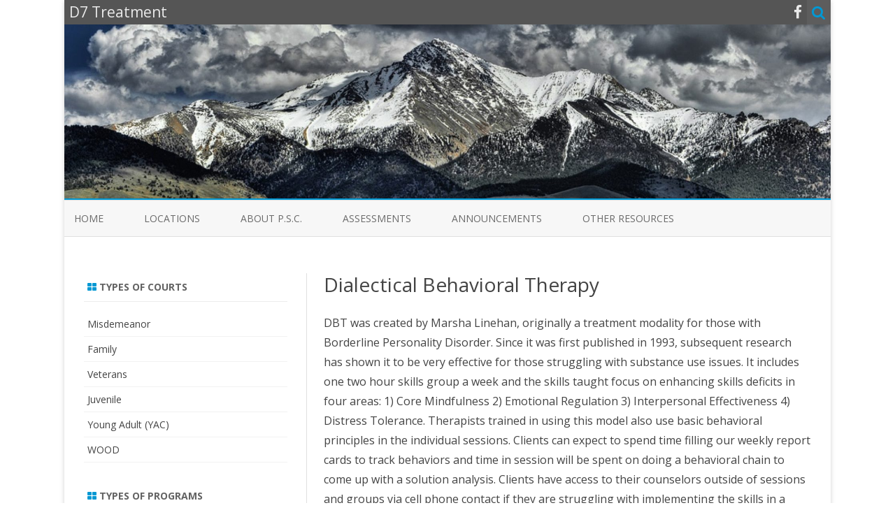

--- FILE ---
content_type: text/html; charset=UTF-8
request_url: http://d7treatment.com/dbt-skills/
body_size: 5596
content:
<!DOCTYPE html>
<!--[if IE 7]>
<html class="ie ie7" lang="en-US">
<![endif]-->
<!--[if IE 8]>
<html class="ie ie8" lang="en-US">
<![endif]-->
<!--[if !(IE 7) & !(IE 8)]><!-->
<html lang="en-US">
<!--<![endif]-->
<head>
<meta charset="UTF-8" />
<meta name="viewport" content="width=device-width" />
<link rel="profile" href="http://gmpg.org/xfn/11" />
<link rel="pingback" href="http://d7treatment.com/xmlrpc.php" />
<!--[if lt IE 9]>
<script src="http://d7treatment.com/wp-content/themes/zerogravity/js/html5.js" type="text/javascript"></script>
<![endif]-->
<title>Dialectical Behavioral Therapy &#8211; D7 Treatment</title>
<link rel='dns-prefetch' href='//fonts.googleapis.com' />
<link rel='dns-prefetch' href='//s.w.org' />
<link rel="alternate" type="application/rss+xml" title="D7 Treatment &raquo; Feed" href="http://d7treatment.com/feed/" />
<link rel="alternate" type="application/rss+xml" title="D7 Treatment &raquo; Comments Feed" href="http://d7treatment.com/comments/feed/" />
		<script type="text/javascript">
			window._wpemojiSettings = {"baseUrl":"https:\/\/s.w.org\/images\/core\/emoji\/11.2.0\/72x72\/","ext":".png","svgUrl":"https:\/\/s.w.org\/images\/core\/emoji\/11.2.0\/svg\/","svgExt":".svg","source":{"concatemoji":"http:\/\/d7treatment.com\/wp-includes\/js\/wp-emoji-release.min.js?ver=5.1.19"}};
			!function(e,a,t){var n,r,o,i=a.createElement("canvas"),p=i.getContext&&i.getContext("2d");function s(e,t){var a=String.fromCharCode;p.clearRect(0,0,i.width,i.height),p.fillText(a.apply(this,e),0,0);e=i.toDataURL();return p.clearRect(0,0,i.width,i.height),p.fillText(a.apply(this,t),0,0),e===i.toDataURL()}function c(e){var t=a.createElement("script");t.src=e,t.defer=t.type="text/javascript",a.getElementsByTagName("head")[0].appendChild(t)}for(o=Array("flag","emoji"),t.supports={everything:!0,everythingExceptFlag:!0},r=0;r<o.length;r++)t.supports[o[r]]=function(e){if(!p||!p.fillText)return!1;switch(p.textBaseline="top",p.font="600 32px Arial",e){case"flag":return s([55356,56826,55356,56819],[55356,56826,8203,55356,56819])?!1:!s([55356,57332,56128,56423,56128,56418,56128,56421,56128,56430,56128,56423,56128,56447],[55356,57332,8203,56128,56423,8203,56128,56418,8203,56128,56421,8203,56128,56430,8203,56128,56423,8203,56128,56447]);case"emoji":return!s([55358,56760,9792,65039],[55358,56760,8203,9792,65039])}return!1}(o[r]),t.supports.everything=t.supports.everything&&t.supports[o[r]],"flag"!==o[r]&&(t.supports.everythingExceptFlag=t.supports.everythingExceptFlag&&t.supports[o[r]]);t.supports.everythingExceptFlag=t.supports.everythingExceptFlag&&!t.supports.flag,t.DOMReady=!1,t.readyCallback=function(){t.DOMReady=!0},t.supports.everything||(n=function(){t.readyCallback()},a.addEventListener?(a.addEventListener("DOMContentLoaded",n,!1),e.addEventListener("load",n,!1)):(e.attachEvent("onload",n),a.attachEvent("onreadystatechange",function(){"complete"===a.readyState&&t.readyCallback()})),(n=t.source||{}).concatemoji?c(n.concatemoji):n.wpemoji&&n.twemoji&&(c(n.twemoji),c(n.wpemoji)))}(window,document,window._wpemojiSettings);
		</script>
		<style type="text/css">
img.wp-smiley,
img.emoji {
	display: inline !important;
	border: none !important;
	box-shadow: none !important;
	height: 1em !important;
	width: 1em !important;
	margin: 0 .07em !important;
	vertical-align: -0.1em !important;
	background: none !important;
	padding: 0 !important;
}
</style>
	<link rel='stylesheet' id='wp-block-library-css'  href='http://d7treatment.com/wp-includes/css/dist/block-library/style.min.css?ver=5.1.19' type='text/css' media='all' />
<link rel='stylesheet' id='zerogravity-fonts-css'  href='https://fonts.googleapis.com/css?family=Open+Sans:400italic,700italic,400,700&#038;subset=latin,latin-ext' type='text/css' media='all' />
<link rel='stylesheet' id='zerogravity-style-css'  href='http://d7treatment.com/wp-content/themes/zerogravity/style.css?ver=1.8.5' type='text/css' media='all' />
<link rel='stylesheet' id='zerogravity-custom-style-css'  href='http://d7treatment.com/wp-content/themes/zerogravity/custom-style.css?ver=5.1.19' type='text/css' media='all' />
<!--[if lt IE 9]>
<link rel='stylesheet' id='zerogravity-ie-css'  href='http://d7treatment.com/wp-content/themes/zerogravity/css/ie.css?ver=20121010' type='text/css' media='all' />
<![endif]-->
<link rel='stylesheet' id='dashicons-css'  href='http://d7treatment.com/wp-includes/css/dashicons.min.css?ver=5.1.19' type='text/css' media='all' />
<link rel='stylesheet' id='font-awesome-css'  href='http://d7treatment.com/wp-content/themes/zerogravity/css/font-awesome-4.4.0/css/font-awesome.min.css?ver=5.1.19' type='text/css' media='all' />
<script type='text/javascript' src='http://d7treatment.com/wp-includes/js/jquery/jquery.js?ver=1.12.4'></script>
<script type='text/javascript' src='http://d7treatment.com/wp-includes/js/jquery/jquery-migrate.min.js?ver=1.4.1'></script>
<link rel='https://api.w.org/' href='http://d7treatment.com/wp-json/' />
<link rel="EditURI" type="application/rsd+xml" title="RSD" href="http://d7treatment.com/xmlrpc.php?rsd" />
<link rel="wlwmanifest" type="application/wlwmanifest+xml" href="http://d7treatment.com/wp-includes/wlwmanifest.xml" /> 
<meta name="generator" content="WordPress 5.1.19" />
<link rel="canonical" href="http://d7treatment.com/dbt-skills/" />
<link rel='shortlink' href='http://d7treatment.com/?p=148' />
<link rel="alternate" type="application/json+oembed" href="http://d7treatment.com/wp-json/oembed/1.0/embed?url=http%3A%2F%2Fd7treatment.com%2Fdbt-skills%2F" />
<link rel="alternate" type="text/xml+oembed" href="http://d7treatment.com/wp-json/oembed/1.0/embed?url=http%3A%2F%2Fd7treatment.com%2Fdbt-skills%2F&#038;format=xml" />
	<style type='text/css'>
		a {color: #0098D3;}
	a:hover {color: #0098D3;}
	.blog-info-sin-imagen {background-color: #0098D3;}
	.social-icon-wrapper a:hover {color: #0098D3;}
	.toggle-search {color: #0098D3;}
	.prefix-widget-title {color: #0098D3;}
	.term-icon {color: #0098D3;}
	
	.sub-title a:hover {color:#0098D3;}
	.entry-content a:visited,.comment-content a:visited {color:#0098D3;}
	input[type="submit"] {background-color:#0098D3 !important;}
	.bypostauthor cite span {background-color:#0098D3;}
	.site-header h1 a:hover,
	.site-header h2 a:hover {
		color: #0098D3;
	}
	.entry-header .entry-title a:hover {color:#0098D3 ;}
	.archive-header {border-left-color:#0098D3;}
	.main-navigation a:hover,
	.main-navigation a:focus {
		color: #0098D3;
	}
	.widget-area .widget a:hover {
		color: #0098D3 !important;
	}
	footer[role="contentinfo"] a:hover {
		color: #0098D3;
	}
	.entry-meta a:hover {
	color: #0098D3;
	}
	.format-status .entry-header header a:hover {
		color: #0098D3;
	}
	.comments-area article header a:hover {
		color: #0098D3;
	}
	a.comment-reply-link:hover,
	a.comment-edit-link:hover {
		color: #0098D3;
	}
	.main-navigation .current-menu-item a,
	.main-navigation .current-menu-ancestor > a,
	.main-navigation .current_page_item > a,
	.main-navigation .current_page_ancestor > a {color: #0098D3;}
	.currenttext, .paginacion a:hover {background-color:#0098D3;}
	.main-navigation li a:hover  {color: #0098D3;}
	.aside{border-left-color:#0098D3 !important;}
	blockquote{border-left-color:#0098D3;}
	.logo-header-wrapper, .image-header-wrapper {background-color:#0098D3;}
	h2.comments-title {border-left-color:#0098D3;}
	
		
		
		
		
			
		body.custom-font-enabled {font-family: "Open Sans", Arial, Verdana;}
	
		
	@media screen and (max-width: 599px) {
		.menu-toggle, .menu-toggle:hover {
			background:#0098D3 !important;
			color:#ffffff !important;
			width:100%;
		}
	}
	</style>
	
<link rel="icon" href="http://d7treatment.com/wp-content/uploads/2016/09/cropped-D7-final-logo-small-32x32.jpg" sizes="32x32" />
<link rel="icon" href="http://d7treatment.com/wp-content/uploads/2016/09/cropped-D7-final-logo-small-192x192.jpg" sizes="192x192" />
<link rel="apple-touch-icon-precomposed" href="http://d7treatment.com/wp-content/uploads/2016/09/cropped-D7-final-logo-small-180x180.jpg" />
<meta name="msapplication-TileImage" content="http://d7treatment.com/wp-content/uploads/2016/09/cropped-D7-final-logo-small-270x270.jpg" />
</head>

<body class="page-template-default page page-id-148 custom-font-enabled single-author">

<div id="page" class="hfeed site">
	<header id="masthead" class="site-header" role="banner">
    
    	<div class="top-bar">
				
		<div class="boton-menu-movil"><i class="fa fa-align-justify"></i></div>
		
					<div class="blog-title-wrapper">
				D7 Treatment			</div>
				
		<div class="toggle-search"><i class="fa fa-search"></i></div>
		<div class="social-icon-wrapper">
						
							<a href="https://www.facebook.com/D7-Treatment-836529039758614/" title="Facebook" target="_blank"><i class="fa fa-facebook"></i></a>
						
						
						
						
						
						
					</div><!-- .social-icon-wrapper -->	
	</div><!-- .top-bar --->
	
    <div class="wrapper-search-top-bar">
      <div class="search-top-bar">
			<div>
		<form method="get" id="searchform-toggle" action="http://d7treatment.com/">
			<label for="s" class="assistive-text">Search</label>
			<input type="search" class="txt-search" name="s" id="s" />
			<input type="submit" name="submit" id="btn-search" value="Search" />
		</form>
    </div>      </div>
    </div>    
	<div style="position:relative">
		
<div id="menu-movil">
	<div class="search-form-movil">
		<form method="get" id="searchform-movil" action="http://d7treatment.com/">
			<label for="s" class="assistive-text">Search</label>
			<input type="search" class="txt-search-movil" placeholder="Search..." name="s" id="s" />
			<input type="submit" name="submit" id="btn-search-movil" value="Search" />
		</form>
    </div><!-- search-form-movil -->
	<div class="menu-movil-enlaces">
		<div class="menu-d7-menu-container"><ul id="menu-d7-menu" class="nav-menu"><li id="menu-item-141" class="menu-item menu-item-type-post_type menu-item-object-page menu-item-home menu-item-141"><a href="http://d7treatment.com/">Home</a></li>
<li id="menu-item-121" class="menu-item menu-item-type-post_type menu-item-object-page menu-item-121"><a href="http://d7treatment.com/contact-us/">Locations</a></li>
<li id="menu-item-122" class="menu-item menu-item-type-post_type menu-item-object-page menu-item-122"><a href="http://d7treatment.com/about-us/">About P.S.C.</a></li>
<li id="menu-item-126" class="menu-item menu-item-type-post_type menu-item-object-page menu-item-126"><a href="http://d7treatment.com/assessments/">Assessments</a></li>
<li id="menu-item-124" class="menu-item menu-item-type-post_type menu-item-object-page menu-item-124"><a href="http://d7treatment.com/announcements/">Announcements</a></li>
<li id="menu-item-125" class="menu-item menu-item-type-post_type menu-item-object-page menu-item-125"><a href="http://d7treatment.com/other-resources/">Other Resources</a></li>
</ul></div>	</div>
	
	<div class="social-icon-wrapper-movil">
						
							<a href="https://www.facebook.com/D7-Treatment-836529039758614/" title="Facebook" target="_blank"><i class="fa fa-facebook"></i></a>
						
						
						
						
						
						
					</div><!-- .social-icon-wrapper -->	
</div><!-- #menu-movil -->    </div>
    
						
				<div class="image-header-wrapper">				<a href="http://d7treatment.com/"><img src="http://d7treatment.com/wp-content/uploads/2016/09/cropped-cropped-cropped-cropped-cropped-mount-borah-2-1.jpg" class="header-image" width="1920" height="437" alt="D7 Treatment" /></a>
				</div><!-- .logo-header-wrapper or .image-header-wrapper -->
				
				
		<nav id="site-navigation" class="main-navigation" role="navigation">
			<a class="assistive-text" href="#content" title="Skip to content">Skip to content</a>
			<div class="menu-d7-menu-container"><ul id="menu-d7-menu-1" class="nav-menu"><li class="menu-item menu-item-type-post_type menu-item-object-page menu-item-home menu-item-141"><a href="http://d7treatment.com/">Home</a></li>
<li class="menu-item menu-item-type-post_type menu-item-object-page menu-item-121"><a href="http://d7treatment.com/contact-us/">Locations</a></li>
<li class="menu-item menu-item-type-post_type menu-item-object-page menu-item-122"><a href="http://d7treatment.com/about-us/">About P.S.C.</a></li>
<li class="menu-item menu-item-type-post_type menu-item-object-page menu-item-126"><a href="http://d7treatment.com/assessments/">Assessments</a></li>
<li class="menu-item menu-item-type-post_type menu-item-object-page menu-item-124"><a href="http://d7treatment.com/announcements/">Announcements</a></li>
<li class="menu-item menu-item-type-post_type menu-item-object-page menu-item-125"><a href="http://d7treatment.com/other-resources/">Other Resources</a></li>
</ul></div>		</nav><!-- #site-navigation -->

		
	</header><!-- #masthead -->

	<div id="main" class="wrapper">
	<div id="primary" class="site-content">
		<div id="content" role="main">

							
	<article id="post-148" class="post-148 page type-page status-publish hentry">
		<header class="entry-header">
															<h1 class="entry-title">Dialectical Behavioral Therapy</h1>
		</header>

		<div class="entry-content">
			<p>DBT was created by Marsha Linehan, originally a treatment modality for those with Borderline Personality Disorder. Since it was first published in 1993, subsequent research has shown it to be very effective for those struggling with substance use issues. It includes one two hour skills group a week and the skills taught focus on enhancing skills deficits in four areas: 1) Core Mindfulness 2) Emotional Regulation 3) Interpersonal Effectiveness 4) Distress Tolerance. Therapists trained in using this model also use basic behavioral principles in the individual sessions. Clients can expect to spend time filling our weekly report cards to track behaviors and time in session will be spent on doing a behavioral chain to come up with a solution analysis. Clients have access to their counselors outside of sessions and groups via cell phone contact if they are struggling with implementing the skills in a challenging situation. Clients should check with each individual counselor to see what times are best available to call. Counselors also are involved in a weekly consultation meeting to discuss ways in which the counselor’s behavior may be interfering with treatment.</p>
<p><a href="http://www.linehaninstitute.org/index.php">http://www.linehaninstitute.org/index.php</a></p>
<p><strong>DBT includes four sets of behavioral skills:</strong></p>
<ul>
<li><span class="bold italic">Mindfulness:</span> the practice of being fully aware and present in this one moment</li>
<li><span class="bold italic">Distress Tolerance:</span> how to tolerate pain in difficult situations, not change it</li>
<li><span class="bold italic">Interpersonal Effectiveness:</span> how to ask for what you want and say no while maintaining self-respect and relationships with others</li>
<li><span class="bold italic">Emotion Regulation:</span> how to change emotions that you want to change</li>
</ul>
<p>D7 Treatment houses one of two therapists in the state of Idaho to have gone through the Linehan Board of Certification for Dialectical Behavioral Therapy.  To learn more of this go to:</p>
<p><a href="https://dbt-lbc.org/">https://dbt-lbc.org/</a></p>
					</div><!-- .entry-content -->
		<footer class="entry-meta">
					</footer><!-- .entry-meta -->
	</article><!-- #post -->
				
<div id="comments" class="comments-area">
	
		
		<div class="wrapper-form-comments">
		</div>

</div><!-- #comments .comments-area -->			
		</div><!-- #content -->
	</div><!-- #primary -->


			<div id="secondary" class="widget-area" role="complementary">
			<aside id="nav_menu-6" class="widget widget_nav_menu"><h3 class="widget-title"><span class="prefix-widget-title"><i class="fa fa-th-large"></i></span> Types of Courts</h3><div class="menu-types-of-courts-container"><ul id="menu-types-of-courts" class="menu"><li id="menu-item-113" class="menu-item menu-item-type-post_type menu-item-object-page menu-item-113"><a href="http://d7treatment.com/adult-court/">Misdemeanor</a></li>
<li id="menu-item-116" class="menu-item menu-item-type-post_type menu-item-object-page menu-item-116"><a href="http://d7treatment.com/family-court/">Family</a></li>
<li id="menu-item-117" class="menu-item menu-item-type-post_type menu-item-object-page menu-item-117"><a href="http://d7treatment.com/veterans-court/">Veterans</a></li>
<li id="menu-item-115" class="menu-item menu-item-type-post_type menu-item-object-page menu-item-115"><a href="http://d7treatment.com/juvenile/">Juvenile</a></li>
<li id="menu-item-114" class="menu-item menu-item-type-post_type menu-item-object-page menu-item-114"><a href="http://d7treatment.com/young-adult-yac/">Young Adult (YAC)</a></li>
<li id="menu-item-118" class="menu-item menu-item-type-post_type menu-item-object-page menu-item-118"><a href="http://d7treatment.com/wood/">WOOD</a></li>
</ul></div></aside><aside id="nav_menu-7" class="widget widget_nav_menu"><h3 class="widget-title"><span class="prefix-widget-title"><i class="fa fa-th-large"></i></span> Types of Programs</h3><div class="menu-types-of-programs-container"><ul id="menu-types-of-programs" class="menu"><li id="menu-item-163" class="menu-item menu-item-type-post_type menu-item-object-page menu-item-163"><a href="http://d7treatment.com/7-challenges/">7 Challenges</a></li>
<li id="menu-item-164" class="menu-item menu-item-type-post_type menu-item-object-page menu-item-164"><a href="http://d7treatment.com/rp/">Relapse Prevention</a></li>
<li id="menu-item-165" class="menu-item menu-item-type-post_type menu-item-object-page menu-item-165"><a href="http://d7treatment.com/mrt/">Moral Reconation Therapy</a></li>
<li id="menu-item-166" class="menu-item menu-item-type-post_type menu-item-object-page current-menu-item page_item page-item-148 current_page_item menu-item-166"><a href="http://d7treatment.com/dbt-skills/" aria-current="page">Dialectical Behavioral Therapy</a></li>
</ul></div></aside><aside id="nav_menu-8" class="widget widget_nav_menu"><h3 class="widget-title"><span class="prefix-widget-title"><i class="fa fa-th-large"></i></span> Other Information</h3><div class="menu-other-information-container"><ul id="menu-other-information" class="menu"><li id="menu-item-267" class="menu-item menu-item-type-post_type menu-item-object-page menu-item-267"><a href="http://d7treatment.com/administration/">Administration</a></li>
<li id="menu-item-271" class="menu-item menu-item-type-post_type menu-item-object-page menu-item-271"><a href="http://d7treatment.com/blackfoot/">Blackfoot</a></li>
<li id="menu-item-275" class="menu-item menu-item-type-post_type menu-item-object-page menu-item-275"><a href="http://d7treatment.com/rexburg/">Rexburg</a></li>
<li id="menu-item-244" class="menu-item menu-item-type-post_type menu-item-object-page menu-item-244"><a href="http://d7treatment.com/phases-graduation/">Phases &#038; Graduation</a></li>
</ul></div></aside>		</div><!-- #secondary -->
		</div><!-- #main .wrapper -->
	<footer id="colophon" role="contentinfo">
		<div class="site-info">
			<div class="credits credits-left">“We know what we are, but not what we may be.” 

― William Shakespeare 
"Hamlet", Act 4 scene 5</div>
			<div class="credits credits-center"></div>
			<div class="credits credits-right">
			<a href="http://galussothemes.com/wordpress-themes/zerogravity">ZeroGravity</a> by GalussoThemes.com<br />
			Powered by<a href="https://wordpress.org/" title="Semantic Personal Publishing Platform"> WordPress</a>
			</div>
		</div><!-- .site-info -->
	</footer><!-- #colophon -->
</div><!-- #page -->

		<div class="ir-arriba"><i class="fa fa-chevron-up"></i></div>
	<script type='text/javascript' src='http://d7treatment.com/wp-content/themes/zerogravity/js/navigation.js?ver=20140711'></script>
<script type='text/javascript' src='http://d7treatment.com/wp-content/themes/zerogravity/js/zg-toggle-search.js?ver=1.8.5'></script>
<script type='text/javascript' src='http://d7treatment.com/wp-includes/js/wp-embed.min.js?ver=5.1.19'></script>

</body>
</html>